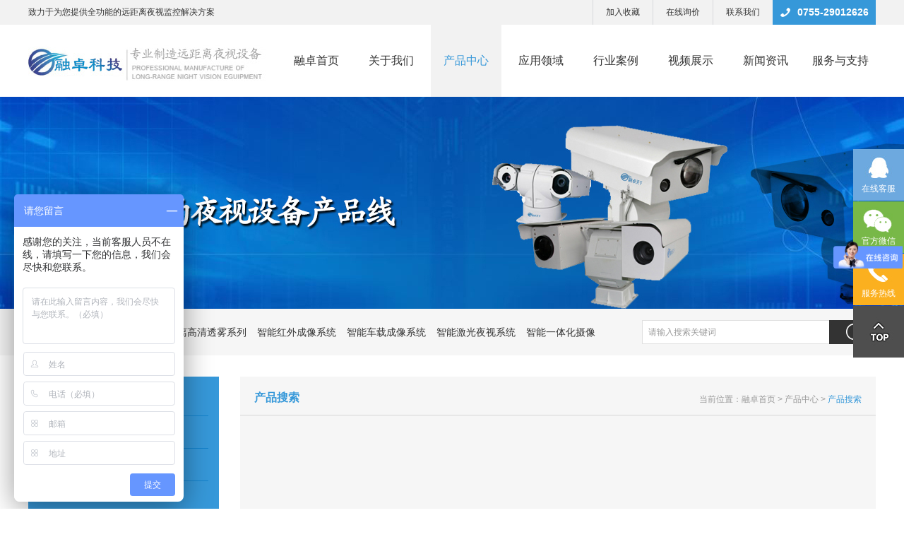

--- FILE ---
content_type: text/html;charset=UTF-8
request_url: http://www.lonzoe.com/search.php?search_key=%E6%99%BA%E8%83%BD%E6%BF%80%E5%85%89%E5%A4%9C%E8%A7%86%E7%B3%BB%E7%BB%9F
body_size: 4952
content:
<!doctype html>
<html>
<head>
<meta charset="utf-8">
<meta name="renderer" content="webkit">
<meta http-equiv="X-UA-Compatible" content="IE=edge,chrome=1">
<title>海事航道监控_高空瞭望监控_森林防火监控系统-深圳融卓科技公司</title>
<meta name="keywords" content="海事航道监控,高空瞭望监控,森林防火监控系统">
<meta name="description" content="深圳融卓科技公司致力于为用户提供技术领先的全套夜视监控系统，着力于海事航道监控、高空瞭望监控、森林防火监控系统、激光夜视监控、红外热成像夜视监控、多光谱夜视摄像机、多光谱光电转台、高清透雾摄像机等产品的研发生产。订购热线:0755-29012626">
<link type="text/css" rel="stylesheet" href="css/style_cn.css?v=3.0.3">
<script type="text/javascript" src="jquery/jquery-fy.js"></script>
<script type="text/javascript" src="jquery/jquery.easing.1.3.js"></script>
<script type="text/javascript" src="inc/global.js?v=3.0.0"></script>
<script type="text/javascript" src="jquery/lightbox2.6/js/lightbox-2.6.min.js"></script>
<link type="text/css" href="jquery/lightbox2.6/css/lightbox.css" rel="stylesheet">
</head>
<body>
<div id="main"><div id="header_top_blk"><div id="header_top">致力于为您提供全功能的远距离夜视监控解决方案<ul id="header_str"><li class="header_as"><a href="javascript:void(0)" onclick="AddFavorite('http://www.lonzoe.com/','海事航道监控_高空瞭望监控_森林防火监控系统-深圳融卓科技公司');">加入收藏</a></li><li class="header_as"><a href="inquiry.html">在线询价</a></li><li class="header_as"><a href="contact.html">联系我们</a></li><li class="header_tel">0755-29012626</li></ul></div></div><div id="header_blk"><div id="header"><a href="./"><img src="images/logo.jpg" id="logo" /alt="森林防火监控系统|海事监控|城市高空瞭望监控"></a><ul id="nav"><li class="nav_lis"><a href="./" class="nav_out">融卓首页</a></li><li class="nav_lis"><a href="aboutus.html" class="nav_out">关于我们</a><div class="nav_menu nav_menu1"><p><a href="aboutus-1.html">公司简介</a><a href="aboutus-2.html">重大事件</a><a href="aboutus-3.html">人力资源</a><a href="aboutus-4.html">专业生产</a><a href="aboutus-5.html">荣誉认证</a><a href="aboutus-6.html">企业理念</a><a href="aboutus-7.html">工作机会</a><a href="contact.html">联系我们</a></p><dl><dt><img src="uploadfiles/20180119-005413.jpg"></dt><dd><h3>关于我们</h3>深圳融卓科技有限公司（以下简称“融卓科技”）致力于为用户提供科技领先的夜视监控产品。我们专注于夜视技术，围绕客户的需求持续创新，为合作伙伴提供有竞争力的产品和服务。&nbsp;融卓科技拥有一批技术全面、经验丰富的的光电专家顾问；长期以来，融卓科技联合香港中文大学、复旦大学等多家高校及特种飞行设备实验室，致力于优质稳定夜视产品的研究和开发。公司拥有100米-10公里全系列自主知识产权的夜视产品、便携式日夜监测仪、四轴、六轴无人机监测系统，能灵活满足用户的差异化需求。<br /></dd></dl></div></li><li class="nav_lis" style="position:static;"><a href="products.html" class="nav_out">产品中心</a><div class="nav_products"><div class="nav_products_list"><h2><a href="products-c1-p1.html" class="a1">高清透雾摄像机</a></h2><ul><li class="gots"><a href="products-c15-p1.html">中远距离高清透雾摄像机</a></li><li class="gots"><a href="products-c16-p1.html">远距离高清透雾摄像机</a></li></ul><span><a href="products-c1-p1.html">了解更多&gt;&gt;</a></span></div><div class="nav_products_list"><h2><a href="products-c2-p1.html" class="a1">一体化红外热成像</a></h2><ul><li class="gots"><a href="products-c18-p1.html">固定红外热成像</a></li><li class="gots"><a href="products-c19-p1.html">一体化红外热成像</a></li></ul><span><a href="products-c2-p1.html">了解更多&gt;&gt;</a></span></div><div class="nav_products_list"><h2><a href="products-c3-p1.html" class="a1">双光谱夜视摄像机</a></h2><ul><li class="gots"><a href="products-c20-p1.html">短距离双光谱夜视摄像机</a></li><li class="gots"><a href="products-c21-p1.html">中距离双光谱夜视摄像机</a></li><li class="gots"><a href="products-c22-p1.html">远距离双光谱夜视摄像机</a></li></ul><span><a href="products-c3-p1.html">了解更多&gt;&gt;</a></span></div><div class="nav_products_list"><h2><a href="products-c4-p1.html" class="a1">激光夜视摄像机</a></h2><ul><li class="gots"><a href="products-c23-p1.html">短距离激光夜视摄像机</a></li><li class="gots"><a href="products-c24-p1.html">中距离激光夜视摄像机</a></li><li class="gots"><a href="products-c25-p1.html">远距离激光夜视摄像机</a></li><li class="gots"><a href="products-c26-p1.html">无紅曝激光夜视摄像机</a></li></ul><span><a href="products-c4-p1.html">了解更多&gt;&gt;</a></span></div><div class="nav_products_list"><h2><a href="products-c5-p1.html" class="a1">多光谱夜视摄像机</a></h2><ul><li class="gots"><a href="products-c27-p1.html">中距离多光谱夜视摄像机</a></li><li class="gots"><a href="products-c28-p1.html">远距离多光谱夜视摄像机</a></li></ul><span><a href="products-c5-p1.html">了解更多&gt;&gt;</a></span></div><div class="clear"></div><div class="nav_products_list"><h2><a href="products-c6-p1.html" class="a1">便携手持夜视仪</a></h2><ul><li class="gots"><a href="products-c29-p1.html">便携式激光夜视取证系统</a></li><li class="gots"><a href="products-c30-p1.html">便携式热成像夜视取证系统</a></li></ul><span><a href="products-c6-p1.html">了解更多&gt;&gt;</a></span></div><div class="nav_products_list"><h2><a href="products-c7-p1.html" class="a1">变电站在线测温</a></h2><ul><li class="gots"><a href="products-c31-p1.html">固定式在线测温摄像机</a></li><li class="gots"><a href="products-c32-p1.html">双光谱在线测温摄像机</a></li></ul><span><a href="products-c7-p1.html">了解更多&gt;&gt;</a></span></div><div class="nav_products_list"><h2><a href="products-c8-p1.html" class="a1">森林防火推荐产品</a></h2><ul><li class="gots"><a href="products-c33-p1.html">森林防火监控透雾摄像机</a></li><li class="gots"><a href="products-c34-p1.html">林火预警热成像双光谱摄像机</a></li></ul><span><a href="products-c8-p1.html">了解更多&gt;&gt;</a></span></div><div class="nav_products_list"><h2><a href="products-c9-p1.html" class="a1">海事、航道推荐产品</a></h2><ul><li class="gots"><a href="products-c36-p1.html">船载夜视导航摄像机</a></li><li class="gots"><a href="products-c37-p1.html">数字航道双光谱夜视摄像机</a></li><li class="gots"><a href="products-c38-p1.html">数字航道多光谱夜视摄像机</a></li><li class="gots"><a href="products-c51-p1.html">海事监控激光夜视摄像机</a></li></ul><span><a href="products-c9-p1.html">了解更多&gt;&gt;</a></span></div><div class="nav_products_list"><h2><a href="products-c10-p1.html" class="a1">交通推荐产品</a></h2><ul><li class="gots"><a href="products-c40-p1.html">交通监控夜视摄像机</a></li></ul><span><a href="products-c10-p1.html">了解更多&gt;&gt;</a></span></div><div class="clear"></div><div class="nav_products_list"><h2><a href="products-c11-p1.html" class="a1">高空瞭望推荐产品</a></h2><ul><li class="gots"><a href="products-c43-p1.html">高空瞭望监控双光谱夜视摄像机</a></li><li class="gots"><a href="products-c44-p1.html">高空瞭望监控多光谱夜视摄像机</a></li></ul><span><a href="products-c11-p1.html">了解更多&gt;&gt;</a></span></div><div class="nav_products_list"><h2><a href="products-c12-p1.html" class="a1">石油石化推荐产品</a></h2><ul><li class="gots"><a href="products-c46-p1.html">石油石化监控激光夜视摄像机</a></li><li class="gots"><a href="products-c47-p1.html">石油石化监控多光谱夜视摄像机</a></li></ul><span><a href="products-c12-p1.html">了解更多&gt;&gt;</a></span></div><div class="nav_products_list"><h2><a href="products-c13-p1.html" class="a1">球形光电转台</a></h2><ul><li class="gots"><a href="products-c49-p1.html">双光谱光电转台</a></li><li class="gots"><a href="products-c50-p1.html">多光谱光电转台</a></li></ul><span><a href="products-c13-p1.html">了解更多&gt;&gt;</a></span></div><div class="nav_products_list"><h2><a href="products-c14-p1.html" class="a1">高清透雾镜头</a></h2><ul></ul><span><a href="products-c14-p1.html">了解更多&gt;&gt;</a></span></div><div class="clear"></div></div></li><li class="nav_lis"><a href="solution.html" class="nav_out">应用领域</a><div class="nav_menu nav_menu1"><p><a href="solution-1.html">铁路交通监控</a><a href="solution-2.html">城市高空瞭望监控</a><a href="solution-3.html">森林防火监控系统</a><a href="solution-14.html">边海防反走私监控</a><a href="solution-15.html">数字航道监控</a><a href="solution-16.html">海事监控</a></p><dl><dt><img src="uploadfiles/20180119-005414.jpg"></dt><dd><h3>应用领域</h3>针对各行业业务特性，打造个性化行业解决方案，为用户提供一站式的产品与服务</dd></dl></div></li><li class="nav_lis" style="position:static;"><a href="cases.html" class="nav_out">行业案例</a><div class="nav_menu nav_menu3"><p><a href="cases-c1-p1.html">石油石化</a><a href="cases-c2-p1.html">森林景区</a><a href="cases-c3-p1.html">能源电力</a><a href="cases-c4-p1.html">海事航道</a><a href="cases-c5-p1.html">平安城市</a><a href="cases-c6-p1.html">边防海防</a></p><dl><dt><img src="uploadfiles/20180122-102106.jpg"></dt><dd><h3>行业案例</h3>融卓科技专注于夜视产品的研发、生产&nbsp;林业、海关、航道、公安、石化等行业客户坚定的选择</dd></dl></div></li><li class="nav_lis" style="position:static;"><a href="video.html" class="nav_out">视频展示</a><div class="nav_menu nav_menu3"><p><a href="video-c1-p1.html">高清透雾</a><a href="video-c2-p1.html">激光夜视</a><a href="video-c3-p1.html">热成像夜视</a></p><dl><dt><img src="uploadfiles/20180119-005417.jpg"></dt><dd><h3>视频展示</h3>激光夜视效果&nbsp;高清透雾效果&nbsp;热成像效果&nbsp;森林防火视频</dd></dl></div></li><li class="nav_lis" style="position:static;"><a href="news.html" class="nav_out">新闻资讯</a><div class="nav_menu nav_menu3"><p><a href="news-c1-p1.html">公司动态</a><a href="news-c2-p1.html">行业资讯</a><a href="news-c3-p1.html">展会信息</a><a href="news-c4-p1.html">新品推荐</a></p><dl><dt><img src="uploadfiles/20180119-005419.jpg"></dt><dd><h3>新闻资讯</h3>把握实时的动态，呈现最实时的信息</dd></dl></div></li><li class="nav_lis" style="position:static;"><a href="service.html" class="nav_out">服务与支持</a><div class="nav_menu nav_menu3"><p><a href="service-1.html">售后服务</a><a href="service-2.html">常见问题</a><a href="inquiry.html">订购咨询</a><a href="download.html">资料下载</a></p><dl><dt><img src="uploadfiles/20180119-005421.jpg"></dt><dd><h3>服务与支持</h3>融卓科技为不同的用户提供丰富多样的服务和保障，包括售前咨询、方案设计、设备安装、售后服务、客户回访等五星服务，让您更轻松、高效。</dd></dl></div></li></ul></div></div><script type="text/javascript">$(function(){try{var current=2;$(".nav_out,.nav_over").attr("class","nav_out").eq(current).attr("class","nav_over");}catch(e){}});</script><div style="min-width:1200px;height:300px;background:url(uploadfiles/20180202-144439.jpg) no-repeat center top;"></div><div id="search_bg"><div id="search_box"><div id="search_keys"><span>热搜产品：</span><a href="products.html">多传感成像系统</a><a href="products.html">远距离高清透雾系列</a><a href="products-c1-p1.html">智能红外成像系统</a><a href="products-c2-p1.html">智能车载成像系统</a><a href="search.php?search_key=%E6%99%BA%E8%83%BD%E6%BF%80%E5%85%89%E5%A4%9C%E8%A7%86%E7%B3%BB%E7%BB%9F">智能激光夜视系统</a><a href="search.php?search_key=%E6%99%BA%E8%83%BD%E4%B8%80%E4%BD%93%E5%8C%96%E6%91%84%E5%83%8F%E6%9C%BA">智能一体化摄像机</a><a href="search.php?search_key=%E6%B5%8B%E8%AF%95">测试</a><a href="search.php?search_key=%E5%90%8D%E7%A7%B01">名称1</a></div><div id="search"><input type="text" id="search_key" value="请输入搜索关键词" maxlength="30" onkeyup="CheckSearch2(event);" onfocus="if(this.value=='请输入搜索关键词')this.value='';"><span id="search_button" onclick="CheckSearch();"></span></div></div></div><div id="content"><div id="left"><div class="left_box"><h2 class="left_title">产品中心</h2><dl class="left_menu"><dd><a href="products-c1-p1.html">高清透雾摄像机</a></dd><dd><a href="products-c2-p1.html">一体化红外热成像</a></dd><dd><a href="products-c3-p1.html">双光谱夜视摄像机</a></dd><dd><a href="products-c4-p1.html">激光夜视摄像机</a></dd><dd><a href="products-c5-p1.html">多光谱夜视摄像机</a></dd><dd><a href="products-c6-p1.html">便携手持夜视仪</a></dd><dd><a href="products-c7-p1.html">变电站在线测温</a></dd><dd><a href="products-c8-p1.html">森林防火推荐产品</a></dd><dd><a href="products-c9-p1.html">海事、航道推荐产品</a></dd><dd><a href="products-c10-p1.html">交通推荐产品</a></dd><dd><a href="products-c11-p1.html">高空瞭望推荐产品</a></dd><dd><a href="products-c12-p1.html">石油石化推荐产品</a></dd><dd><a href="products-c13-p1.html">球形光电转台</a></dd><dd><a href="products-c14-p1.html">高清透雾镜头</a></dd></dl></div><div id="left_products"><h2>热销产品推荐</h2><dl><dd class="gots"><a href="products-134.html" target="_blank">太阳能供电系统</a></dd><dd class="gots"><a href="products-133.html" target="_blank">微波传输系统</a></dd><dd class="gots"><a href="products-132.html" target="_blank">海事监控激光夜视摄像机</a></dd><dd class="gots"><a href="products-131.html" target="_blank">远距离高清透雾摄像机</a></dd><dd class="gots"><a href="products-125.html" target="_blank">双光谱光电转台夜视摄像机</a></dd><dd class="gots"><a href="products-110.html" target="_blank">石油石化监控远距离激光夜视摄像机</a></dd><dd class="gots"><a href="products-46.html" target="_blank">原装进口62倍高清透雾镜头</a></dd><dd class="gots"><a href="products-44.html" target="_blank">电力在线测温仪</a></dd><dd class="gots"><a href="products-43.html" target="_blank">手持热成像望远镜</a></dd><dd class="gots"><a href="products-42.html" target="_blank">便携式激光检测仪</a></dd><dd class="gots"><a href="products-40.html" target="_blank">远距离多光谱夜视摄像机</a></dd><dd class="gots"><a href="products-22.html" target="_blank">中远距离双光谱夜视摄像机</a></dd><dd class="gots"><a href="products-19.html" target="_blank">短距离双光谱夜视摄像机</a></dd><dd class="gots"><a href="products-16.html" target="_blank">近距离一体化红外热成像摄像机</a></dd></dl></div><div id="left_contact_box"><p id="left_contact_image"><img src="images/left_contact.jpg"></p><div id="left_contact"></div></div></div><div id="right"><div id="title_cur"><h2>产品搜索</h2>当前位置：<a href="./">融卓首页</a>&nbsp;>&nbsp;<a href="products.html">产品中心</a>&nbsp;>&nbsp;<strong>产品搜索</strong></div><p class="nodata">暂时没有该数据信息，请等待添加...</p></div><div class="clear"></div></div><div id="footer_nav_bg"><div id="footer_nav_blk"><div id="footer_nav"><h3 class="footer_titles">底部导航</h3><ul><li><a href="./">融卓首页</a></li><li><a href="aboutus.html">关于我们</a></li><li><a href="products.html">产品中心</a></li><li><a href="solution.html">应用领域</a></li><li><a href="cases.html">行业案例</a></li><li><a href="video.html">视频展示</a></li><li><a href="news.html">新闻资讯</a></li><li><a href="service.html">服务与支持</a></li></ul></div><h3 id="footer_contact_title" class="footer_titles">联系融卓</h3><div id="footer_contact"></div><div id="footer_qq"><a href="tencent://message/?uin=421401429&site=&menu=yes" rel="nofollow"><img src="images/footer_qq.png"></a><a href="mailto:421401429@qq.com"><img src="images/footer_email.png"></a></div><div id="footer_logo"><a href="./"><img src="images/footer_logo.jpg"></a></div><div id="footer_qrcode"><h3 class="footer_titles">扫描二维码</h3><img src="uploadfiles/20180118-211433.jpg"></div><div id="footer_links"><strong>友情链接：</strong><a href="http://www.lonzoe.com/" target="_blank">海事航道监控</a><span>|</span><a href="http://www.lonzoe.com/" target="_blank">高空瞭望监控</a><span>|</span><a href="http://www.lonzoe.com/" target="_blank">森林防火监控系统</a><span>|</span><a href="http://www.hdmiaoc.com/" target="_blank">HDMI线</a><span>|</span><a href="http://www.szbestcontrol.com/" target="_blank">串口转换器厂家</a><span>|</span><a href="http://www.ops-electronic.com/" target="_blank">烧录厂家</a><span>|</span></div></div></div><div id="footer_blk"><div id="footer"><p style="text-align: center;">版权所有： 深圳融卓科技有限公司 &nbsp; &nbsp;Copyright &copy; 2018 ALL Rights Reserved. &nbsp;<a href="http://beian.miit.gov.cn" target="_blank">粤ICP备17020655号-1</a></p>
<script>
var _hmt = _hmt || [];
(function() {
  var hm = document.createElement("script");
  hm.src = "https://hm.baidu.com/hm.js?7b222abdb4255b28c462014b7824f0c8";
  var s = document.getElementsByTagName("script")[0]; 
  s.parentNode.insertBefore(hm, s);
})();
</script>

<script type="text/javascript" src="https://s23.cnzz.com/z_stat.php?id=1277377470&web_id=1277377470"></script><script>
var _hmt = _hmt || [];
(function() {
  var hm = document.createElement("script");
  hm.src = "https://hm.baidu.com/hm.js?ce9514ea040bac6b2db91e59432e1bec";
  var s = document.getElementsByTagName("script")[0]; 
  s.parentNode.insertBefore(hm, s);
})();
</script></div></div></div>
<ul id="float_os"><li id="float_os_qq"><a href="tencent://message/?uin=421401429&site=&menu=yes" rel="nofollow"><span>在线客服</span></a></li><li id="float_os_weixin"><span>官方微信</span><p><img src="uploadfiles/20180118-211433.jpg"></p></li><li id="float_os_tel"><span>服务热线</span><p>0755-29012626</p></li><li id="float_os_top" onclick="ScrollTop(600);"></li></ul>
<script type="text/javascript" src="qq.php"></script>
</body>
</html>


--- FILE ---
content_type: text/css
request_url: http://www.lonzoe.com/css/style_cn.css?v=3.0.3
body_size: 6077
content:
@import url("base.css");
body {font-family:"微软雅黑", "Microsoft YaHei", Verdana, Arial;color:#333;font-size:14px;overflow-x:hidden;}
input,select,button,textarea {font-family:"微软雅黑", "Microsoft YaHei", Verdana, Arial;font-size:14px;color:#333;}
a:link,a:visited,a:active {color:#333;text-decoration:none;}
a:hover {color:#3698d9;text-decoration:none;}
a {outline:none;-moz-outline:none;blr:expression(this.onFocus=this.blur());}
.al:hover {text-decoration:underline;}
.als a:hover {text-decoration:underline;}
.a1:link,.a1:visited,.a1:active {color:#3698d9;text-decoration:none;}
.a1:hover {color:#3698d9;text-decoration:underline;}

/*===================================================================================*/

#main {}
#header_top_blk {height:35px;background-color:#f2f2f2;}
#header_top {position:relative;z-index:1;margin:0px auto;width:1200px;height:35px;color:#333;font-size:12px;line-height:35px;background-color:#f2f2f2;overflow:hidden;}
#header_str {position:absolute;top:0px;right:0px;height:35px;}
#header_str li {float:left;height:inherit;}
.header_as {padding:0px 18px;border-left:1px solid #d7d8dc;}
.header_tel {padding:0px 10px 0px 35px;color:#fff;font-size:14px;font-weight:bold;background:url(../images/header_tel_bg.png) no-repeat 11px 11px #3698d9;}
#header_blk {height:102px;background-color:#fff;}
#header {position:relative;z-index:99;margin:0px auto;width:1200px;height:102px;background-color:#fff;}
#logo {position:absolute;top:0px;left:0px;}

#nav {padding-left:352px;height:102px;}
.nav_lis {float:left;position:relative;padding-left:6px;width:100px;height:inherit;}
.nav_lis > a {display:block;width:100%;height:inherit;line-height:102px;text-align:center;font-size:16px;}
.nav_lis > a.nav_over {color:#3698d9;background-color:#f2f2f2;}
.nav_lis:hover > a {color:#3698d9;background-color:#f2f2f2;}
.nav_lis:hover .nav_menu,#nav li:hover .nav_products {display:block;}

.nav_menu {position:absolute;top:102px;display:none;padding:15px 35px;width:480px;border-top:4px solid #3698d9;box-shadow:0px 5px 10px rgba(150,150,150,0.6);background-color:#fff;}
.nav_menu:after {display:block;width:100%;content:"";clear:both;}
.nav_menu p {float:left;width:180px;border-right:1px solid #ddd;}
.nav_menu p a {display:block;padding:4px 0px 5px 0px;}
.nav_menu dl {float:right;width:270px;}
.nav_menu dl dt {font-size:0px;}
.nav_menu dl dt img {width:270px;}
.nav_menu dl dd {font-size:12px;line-height:1.8;}
.nav_menu dl dd h3 {padding:6px 0px 2px 0px;color:#3698d9;font-size:14px;font-weight:normal;}
.nav_menu1 {left:-100px;}
.nav_menu2 {right:-100px;}
.nav_menu3 {right:0px;}

.nav_products {position:absolute;top:102px;left:0px;display:none;padding:1px 0px 20px 35px;width:1165px;border-top:4px solid #3698d9;box-shadow:0px 5px 10px rgba(150,150,150,0.6);background-color:#fff}
.nav_products_list {float:left;margin:20px 35px 0px 0px;width:198px;font-size:12px;}
.nav_products_list h2 {font-size:14px;}
.nav_products_list li {margin-top:6px;}
.nav_products_list span {display:block; margin-top:6px;}
.nav_products_list span a {color:#ff0000;}

#banner {position:relative;z-index:1;width:100%;min-width:1200px;height:560px;overflow:hidden;}
#banner_wrapper {position:absolute;top:0px;left:50%;z-index:1;margin-left:-960px;width:1920px;height:560px;overflow:hidden;}
#banner_wrapper li {width:1920px;height:560px;text-align:center;font-size:0px;}
#banner_pagination {position:absolute;bottom:20px;left:0px;z-index:2;width:100%;hegiht:6px;font-size:0px;text-align:center;}
#banner_pagination a {display:inline-block;margin:0px 5px;width:50px;height:6px;text-indent:100px;background-color:rgba(255,255,255,0.5);overflow:hidden;}
#banner_pagination a.activeSlide {background-color:#fff;}
#banner_pagination a:hover {background-color:#fff;}

#search_bg {background-color:#f6f6f6;}
#search_box {position:relative;margin:0px auto;width:1200px;height:66px;line-height:66px;background-color:#f6f6f6;overflow:hidden;}
#search {position:absolute;top:16px;right:0px;width:331px;height:34px;background:url(../images/search_bg.jpg) no-repeat;}
#search_key {position:absolute;top:1px;left:9px;width:248px;height:32px;color:#999;font-size:12px;line-height:32px\9;border:none;}
#search_button {position:absolute;top:0px;right:0px;display:block;width:66px;height:34px;cursor:pointer;}
#search_keys {width:810px;font-size:14px;overflow:hidden;}
#search_keys span {font-size:14px; font-weight:bold;}
#search_keys a {margin-right:15px;}

.wrap {margin:0px auto;width:1200px;}
#content {margin:0px auto;padding:30px 0px;width:1200px;}
#left {float:left;width:270px;}
#right {float:right;padding-bottom:30px;width:900px;background-color:#f6f6f6;overflow:hidden;}
#footer_blk {}
#footer {margin:0px auto;padding:15px 0px;width:100%;min-width:1200px;color:#666;font-size:12px;line-height:1.8;text-align:center;border-top:1px solid #cbcbcb;background-color:#e9e9e9;}
#footer a {color:#666;}
#footer a:hover {color:#3698d9;}
.footer_titles {position:relative;height:70px;color:#333;font-size:18px;}
.footer_titles:after {position:absolute;top:40px;left:0px;display:block;width:30px;height:2px;content:"";background-color:#3698d9;}
#footer_nav_bg {background-color:#e9e9e9;}
#footer_nav_blk {position:relative;margin:0px auto;width:1200px;height:320px;background-color:#e9e9e9;overflow:hidden;}
#footer_nav {position:absolute;top:35px;right:186px;padding-left:50px;width:270px;height:228px;border-left:1px solid #cacaca;}
#footer_nav ul {}
#footer_nav ul li {float:left;width:116px;height:35px;}
#footer_logo {position:absolute;top:35px;left:0px;width:230px;height:228px;border-right:1px solid #cacaca;}
#footer_logo:before {position:absolute;top:0px;left:24px;z-index:1;display:block;width:120px;height:216px;content:"";border:6px solid #3698d9;}
#footer_logo img {position:absolute;top:24px;left:0px;z-index:2;width:180px;height:180px;}
#footer_contact_title {position:absolute;top:35px;left:270px;}
#footer_contact {position:absolute;top:100px;left:270px;width:400px;height:110px;line-height:2;overflow:hidden;}
#footer_qq {position:absolute;top:230px;left:270px;}
#footer_qq a {margin-right:20px;}
#footer_qrcode {position:absolute;top:35px;right:0px;padding-left:57px;width:128px;height:228px;border-left:1px solid #cacaca;}
#footer_qrcode img {width:128px;}

#footer_links {position:absolute;bottom:16px;left:0px;height:18px;overflow:hidden;}
#footer_links span {position:relative;top:-1px;padding:0px 10px;font-size:12px;}

/*===================================================================================*/

.ititle {padding-top:65px;}
.ititle div {margin:0px auto;width:520px;height:64px;color:#333;text-align:center;border:2px solid #dbdbdb;}
.ititle div h2 {position:relative;top:-28px;display:inline-block;padding:0px 10px;font-size:36px;background-color:#fff;}
.ititle div h3 {position:relative;top:-18px;font-size:18px;font-weight:normal;}
.ititle p {padding:8px 0px 18px 0px;color:#999;font-size:15px;text-align:center;}
.imore {display:block;padding-left:20px;width:110px;height:35px;font-size:14px;line-height:35px;background:url(../images/imore_bg.png) no-repeat 72px center #2c357e;}
.imore span {color:#fff;}

#isolution_box {margin:0px auto;width:1200px;}
#isolution_blk {position:relative;width:1200px;}
#isolution {width:1200px;height:265px;overflow:hidden;}
#isolution div {float:left;}
#isolution a {float:left;display:block;margin-right:20px;width:285px;font-size:0px;}
#isolution a img {width:285px;height:190px;}
#isolution a p {padding:0px 14px;height:74px;border:1px solid #e7e7e7;border-top:none;overflow:hidden;}
.isolution_name {display:block;padding:12px 0px 8px 0px;font-size:16px;}
.isolution_desc {display:block;color:#808080;font-size:12px;}
.isolution_button {position:absolute;top:86px;display:block;width:47px;height:93px;background-image:url(../images/arrow1.png);background-repeat:no-repeat;cursor:pointer;}
#isolution_button_left {left:-60px;}
#isolution_button_left:hover {background-position:left bottom;}
#isolution_button_right {right:-60px;background-position:right top;}
#isolution_button_right:hover {background-position:right bottom;}

#iproducts_bg {margin-top:40px;background-color:#f4f4f4;}
#iproducts_box {margin:0px auto;padding-bottom:40px;width:1200px;background-color:#f4f4f4;}
#iproducts_box .ititle h2 {background-color:#f4f4f4;}
#iproducts_class {width:1225px;height:38px;overflow:hidden;}
#iproducts_class a {float:left;display:block;margin-right:11px;padding:0px 4px;width:130px;height:36px;font-size:12px;line-height:36px;text-align:center;border:1px solid #e3e3e3;background-color:#fff;overflow:hidden;}
#iproducts {width:1225px;}
#iproducts a {float:left;display:block;margin:20px 20px 0px 0px;width:224px;font-size:0px;background-color:#fff;}
#iproducts a img {width:224px;height:224px;}
#iproducts a div {padding:0px 14px;height:89px;border:1px solid #e4e4e4;border-top:none;overflow:hidden;}
#iproducts a h2 {padding:10px 0px 6px 0px;font-size:16px;font-weight:normal;overflow:hidden;}
#iproducts a p {height:44px;color:#808080;font-size:12px;line-height:22px;overflow:hidden;}
#iproducts a:hover {box-shadow:0px 0px 20px rgba(168,168,168,0.5);}

#iabout_bg {background-color:#fff;}
#iabout_box {position:relative;margin:0px auto;width:1200px;height:460px;background-color:#fff;overflow:hidden;}
#iabout_video {position:absolute;top:50px;left:0px;width:600px;height:360px;background-color:#000;overflow:hidden;}
#iabout_company {position:absolute;top:50px;left:666px;font-size:36px;}
#iabout_companys {position:absolute;top:62px;right:0px;font-size:32px;font-family:"Times New Roman";}
#iabout_content {position:absolute;top:130px;left:666px;width:534px;height:92px;line-height:2;font-size:16px;overflow:hidden;}
#iabout_more {position:absolute;top:245px;left:666px;}
/*
#iabout_bg {background-color:#fff;}
#iabout_box {position:relative;margin:0px auto;width:1200px;height:575px;background-color:#fff;overflow:hidden;}
#iabout_video {position:absolute;top:108px;left:0px;width:600px;height:360px;background-color:#000;overflow:hidden;}
#iabout_company {position:absolute;top:100px;left:666px;font-size:36px;}
#iabout_companys {position:absolute;top:112px;right:0px;font-size:32px;font-family:"Times New Roman";}
#iabout_content {position:absolute;top:180px;left:666px;width:534px;height:92px;line-height:2;font-size:16px;overflow:hidden;}
#iabout_more {position:absolute;top:295px;left:666px;}
*/

#inews_bg {background-color:#f4f4f4;}
#inews_box {margin:0px auto;padding-bottom:50px;width:1200px;background-color:#f4f4f4;}
#inews_box .ititle h2 {background-color:#f4f4f4;}
#inews_blk {position:relative;}
#inews {position:absolute;top:0px;right:0px;width:580px;}
#inews li {margin-bottom:20px;width:100%;height:85px;background-color:#f4f4f4;}
#inews li a {display:block;position:relative;padding:0px 25px 0px 90px;height:inherit;}
#inews li a:hover {box-shadow:0px 0px 30px rgba(168,168,168,0.5);background-color:#fff;}
#inews li h2 {padding:18px 0px 10px 0px;font-size:16px;font-weight:normal;}
#inews li p {color:#808080;font-size:12px;}
#inews span {position:absolute;top:19px;left:25px;display:block;width:42px;height:46px;color:#999;font-family:Arial;font-size:18px;text-align:center;}
#inews span i {position:absolute;bottom:0px;left:0px;display:block;padding-top:3px;width:100%;font-size:14px;font-style:normal;border-top:1px solid #d4d4d4;}

#inews_com {display:block;padding:20px 20px 0px 20px;width:560px;font-size:0px;background-color:#f4f4f4;}
#inews_com img {width:560px;height:290px;}
#inews_com div {position:relative;padding-left:70px;height:90px;}
#inews_com h2 {padding:20px 0px 6px 0px;font-size:16px;font-weight:normal;}
#inews_com p {color:#808080;font-size:12px;}
#inews_com span {position:absolute;top:20px;left:0px;display:block;width:42px;height:44px;color:#999;font-family:Arial;font-size:18px;text-align:center;}
#inews_com span i {position:absolute;bottom:0px;left:0px;display:block;padding-top:3px;width:100%;font-size:14px;font-style:normal;border-top:1px solid #d4d4d4;}

#icases_bg {}
#icases_box {position:relative;z-index:2;margin:0px auto;width:1200px;height:426px;}
#icases_box .ititle div {height:68px;border:none;background:url(../images/icases_title_bg.png) no-repeat center top;}
/*
#icases_box .ititle h2,#icases_box .ititle h3 {color:#fff;background:none;}
#icases_box .ititle p {color:#fff;}
*/
#icases_blk {position:absolute;top:212px;left:0px;width:1200px;}
#icases {width:1200px;height:314px;overflow:hidden;}
#icases div {float:left;}
#icases a {float:left;display:block;margin-right:20px;width:285px;font-size:0px;}
#icases a img {width:285px;height:214px;}
#icases a p {padding:0px 14px;height:99px;border:1px solid #e7e7e7;border-top:none;background-color:#fff;overflow:hidden;}
.icases_name {display:block;padding:12px 0px 8px 0px;font-size:16px;}
.icases_desc {display:block;height:44px;line-height:22px;color:#808080;font-size:12px;overflow:hidden;}
.icases_button {position:absolute;top:159px;display:block;width:55px;height:55px;background-repeat:no-repeat;background-position:center center;background-color:rgba(28,28,28,0.8);cursor:pointer;}
.icases_button:hover {background-color:rgba(53,152,219,0.8);}
#icases_button_left {left:-55px;background-image:url(../images/icases_arrow_left.png);}
#icases_button_right {right:-55px;background-image:url(../images/icases_arrow_right.png);}

#iclients_bg {background-color:#f4f4f4;}
#iclients_box {position:relative;z-index:1;margin:0px auto;padding:120px 0px 50px 0px;width:1200px;background-color:#f4f4f4;overflow:hidden;}
#iclients_box .ititle h2 {background-color:#f4f4f4;}
#iclients {width:1215px;}
#iclients p {float:left;margin:15px 15px 0px 0px;width:228px;font-size:0px;}
#iclients p img {width:228px;height:104px;border:1px solid #e3e3e3;}

#ilinks {margin:0px auto;padding:22px 0px 25px 190px;width:1010px; line-height:2;background:url(../images/ilinks_title_bg.jpg) no-repeat 0px 30px;}
#ilinks span { position:relative;top:-2px;padding:0px 15px;font-size:12px;}

/*===================================================================================*/

.left_box {padding:12px 15px 15px 15px;color:#fff;background-color:#3698d9;}
.left_title {height:43px;font-size:24px;font-weight:normal;border-bottom:1px solid #1282cc;}
.left_menu a {color:#fff;}
.left_menu a:hover {color:#f9e000;}
.left_menu dd > a {display:block;padding:13px 10px 14px 28px;border-bottom:1px solid #1282cc;background:url(../images/left_menu_icon2.png) no-repeat 12px 19px;}
.left_menu dd a.left_menu_cur {color:#f9e000;}
.left_menu dd a.left_menu_curs {color:#f9e000;}

.left_menu ul {padding-bottom:18px;border-bottom:1px solid #1282cc;}
.left_menu ul li {position:relative;padding:10px 0px 0px 28px;font-size:12px;}
.left_menu ul li:before {position:absolute;top:17px;left:15px;display:block;width:3px;height:3px;content:"";background:#e5e5e5;}

#left_products {margin-top:25px;background-color:#f6f6f6;}
#left_products h2 {padding:12px 0px 12px 15px;font-size:18px;font-weight:normal;background-color:#ddd;}
#left_products dd {position:relative;padding:0px 5px 0px 28px;height:37px;line-height:37px;border-bottom:1px solid #e5e5e5;overflow:hidden;}
#left_products dd:before {position:absolute;top:10px;left:15px;display:block;width:2px;height:17px;content:"";background-color:#3698d9;}

#left_contact_box {margin-top:25px;padding:10px;background-color:#f6f6f6;}
#left_contact_image {font-size:0px;background-color:#fff;}
#left_contact {padding:8px 0px 0px 0px;font-size:12px;line-height:1.8;}

/*===================================================================================*/

.nodata {padding:150px 0px;color:#bbb;font-size:18px;text-align:center;}
#title_cur {position:relative;padding-right:20px;height:54px;color:#999;font-size:12px;text-align:right;line-height:65px;border-bottom:1px solid #d5d5d5;overflow:hidden;}
#title_cur a {color:#999;}
#title_cur a:hover {color:#000;}
#title_cur strong {color:#3698d9;font-weight:normal;}
#title_cur h2 {position:absolute;top:20px;left:20px;color:#3698d9;font-size:16px;line-height:normal;}

.input_text {padding:0px 8px;width:260px;height:32px;line-height:32px\9;border:1px solid #ddd;}
.input_area {padding:6px 8px;height:176px;line-height:1.6;border:1px solid #ddd;overflow-y:auto;}
.input_select {padding:0px 0px 0px 8px;height:32px;border:1px solid #ddd;}
.input_radio {position:relative;top:1px;}
.input_checkbox {position:relative;top:1px;}
@media screen and (-webkit-min-device-pixel-ratio:0){
	.input_radio {position:relative;top:3px;width:15px;height:15px;}
	.input_checkbox {position:relative;top:3px;width:15px;height:15px;}
}
.button {width:150px;height:40px;color:#fff;font-size:16px;border:none;background-color:#3698d9;cursor:pointer;}
.button:hover {background-color:#fbb11e;}

.editorc_box {margin:0px auto;padding-top:18px;width:860px;overflow:hidden;}
.editorc {line-height:1.8;}
.editorc p {margin-bottom:15px;}
.editorc p:last-child {margin-bottom:0px;}
.editorc a {text-decoration:underline;}
.editorc hr {padding-bottom:4px;border:0px;border-top:1px solid #ccc;}
.editorc h1,.editorc h2,.editorc h3,.editorc h4,.editorc h5,.editorc h6 {padding:9px 0px;font-weight:normal;line-height:1.2;}
.editorc ul {margin-bottom:15px;padding-left:1.4em;}
.editorc ul:last-child {margin-bottom:0px;}
.editorc ul li {list-style-type:disc;}
.editorc ol {margin-bottom:15px;padding-left:1.5em;}
.editorc ol li {list-style-type:decimal;}
.editorc ol:last-child {margin-bottom:0px;}

.editorc2 {line-height:1.8;}
.editorc2 img {vertical-align:top;}
.editorc2 a {text-decoration:underline;}
.editorc2 hr {padding-bottom:4px;border:0px;border-top:1px solid #ccc;}
.editorc2 h1,.editorc2 h2,.editorc2 h3,.editorc2 h4,.editorc2 h5,.editorc2 h6 {padding:9px 0px;font-weight:normal;line-height:1.2;}
.editorc2 ul {margin-bottom:15px;padding-left:1.4em;}
.editorc2 ul:last-child {margin-bottom:0px;}
.editorc2 ul li {list-style-type:disc;}
.editorc2 ol {margin-bottom:15px;padding-left:1.5em;}
.editorc2 ol li {list-style-type:decimal;}
.editorc2 ol:last-child {margin-bottom:0px;}

.editorc_tbe table {margin-bottom:15px;border:none;border-top:1px solid #ddd;border-left:1px solid #ddd;}
.editorc_tbe td {padding:6px 5px;border:none;border-right:1px solid #ddd;border-bottom:1px solid #ddd;}
.editorc_tbe td table {margin-bottom:0px;}
.editorc_tbe td p {margin:0px;padding:0px;}
.editorc_tbe table.no-border {border:none;}
.editorc_tbe table.no-border table {border:none;}
.editorc_tbe table.no-border td {border:none;padding:0px;}

#prevnext {position:relative;margin:40px auto 0px auto;padding:12px 70px 0px 0px;height:48px;color:#999;font-size:14px;border-top:1px solid #d5d5d5;overflow:hidden;}
#prevnext p {padding-left:20px;height:24px;}
#prevnext a {}
#prevnext_back {position:absolute;top:12px;right:20px;}

/*===================================================================================*/
/* 企业图片列表 */

#about_image1 {width:900px;}
#about_image1 a {float:left;display:block;margin:25px 0px 0px 30px;width:260px;font-size:0px;text-align:center;}
#about_image1 a img {width:260px;height:195px;transition:none;}
#about_image1 a p {padding-top:8px;font-size:14px;line-height:1.4;}

#about_image2 {width:900px;}
#about_image2 a {float:left;display:block;margin:25px 0px 0px 20px;width:200px;font-size:0px;text-align:center;}
#about_image2 a img {padding:4px;width:190px;height:253px;transition:none;border:1px solid #d5d5d5;}
#about_image2 a img:hover {padding:3px;border:2px solid #3698d9;}
#about_image2 a p {padding-top:8px;font-size:14px;line-height:1.4;}

#video {width:900px;}
#video a {float:left;display:block;margin:25px 0px 0px 30px;width:260px;font-size:0px;text-align:center;}
#video a img {width:260px;height:195px;transition:none;}
#video a p {padding-top:8px;font-size:14px;line-height:1.4;}
#video_play {width:1000px;height:560px;font-size:0px;overflow:hidden;}
/*===================================================================================*/
/* 产品列表 */

.products_title {padding-left:20px;height:54px;line-height:54px;color:#3698d9;font-size:16px;font-weight:bold;border-top:10px solid #fff;border-bottom:1px solid #d5d5d5;}
.products_title:first-child {border-top:none;}
.products {padding-bottom:20px;width:900px;}
.products a {float:left;display:block;margin:20px 0px 0px 20px;width:200px;font-size:0px;text-align:center;}
.products a img {width:200px;height:200px;transition:none;}
.products a h2 {padding-top:8px;font-size:12px;font-weight:normal;line-height:1.4;}

#products_show {margin:0px auto;padding-bottom:20px;width:860px;}
#products_image {float:left;margin-top:20px;width:360px;font-size:0px;}
#products_image img {width:100%;}
#products_desc {float:right;width:460px;}
#products_desc h1 {padding:18px 0px 10px 0px;color:#3698d9;font-size:22px; font-weight:normal;}
#products_desc p {padding-top:4px;line-height:1.8;}
#products_desc p span {font-weight:bold;}
#products_menu {height:45px;border-top:20px solid #fff;border-bottom:1px solid #d5d5d5;overflow:hidden;}
#products_menu li {float:left;padding:0px 40px;height:45px;font-size:16px;line-height:45px;border-right:1px solid #e0e0e0;cursor:pointer;}
#products_menu li.products_menu_cur {color:#3698d9;font-weight:bold;}
.products_content {display:none;width:100%;}


/*===================================================================================*/
/* 新闻列表 */

#news {margin:0px auto;padding-top:1px;width:858px;}
#news li {position:relative;margin-top:15px;padding:1px 0px 0px 20px;height:30px;background:url(../images/news_line.png) no-repeat left bottom;}
#news span {position:absolute;top:3px;right:0px;color:#999;font-size:12px;}
#news span a {margin-right:50px;}
#news_title {padding:35px 0px 25px 0px;color:#333;font-size:24px;line-height:1.4;text-align:center;font-weight:normal;}
#news_info {padding-bottom:8px;color:#999;font-size:12px;text-align:center;border-bottom:1px dashed #bbb;}
#news_info span {padding:0px 20px;}
#news_info strong {font-weight:normal;}

#article {margin:0px auto;width:860px;}
#article li {position:relative;margin-top:22px;padding-left:225px;height:172px;border-bottom:1px dashed #ccc;overflow:hidden;}
#article li img {position:absolute;top:0px;left:0px;width:200px;height:150px;}
#article li h2 {padding:2px 0px 3px 0px;font-size:16px;font-weight:normal;}
#article li span {color:#888;font-size:12px;}
#article li p {margin-top:10px;height:66px;color:#888;font-size:12px;line-height:22px;overflow:hidden;}
.article_list_nopic {position:absolute;top:0px;left:0px;display:block;width:200px;height:150px;background:url(../images/nopic.png) no-repeat center center #f0f0f0;}

/*===================================================================================*/
/* 服务与支持 */

#download {margin:0px auto;padding-top:1px;width:858px;}
#download li {position:relative;margin-top:12px;padding:1px 0px 0px 20px;height:30px;background:url(../images/news_line.png) no-repeat left bottom;}
#download span {position:absolute;top:0px;right:0px;display:block;padding-left:30px;height:23px;line-height:23px;background:url(../images/download.jpg) no-repeat;}

#inquiry {padding:10px 0px 0px 0px;}
#inquiry td {padding:5px 3px 5px 3px;border-bottom:1px solid #e5e5e5;}
#inquiry td textarea {width:600px;height:120px;}
.inquiry_bt {margin-right:5px;font-family:"宋体";font-size:12px;color:#ff0000;}
.inquiry_ps {margin-left:5px;font-size:12px;color:#808080;}

/*===================================================================================*/

#win_ts_box {position:fixed;top:50%;left:50%;z-index:9999;display:none;margin:-70px 0px 0px -200px;width:400px;height:140px;color:#fff;font-size:24px;text-align:center;line-height:140px;border-radius:8px;background:url(../images/tbs/black70.png);overflow:hidden;}
#win_ts {}
#win_loading {position:fixed;top:0%;left:0%;z-index:9999;width:100%;height:100%;background:url(../images/loading2.gif) no-repeat center center;}
#win_loading_bg {position:fixed;top:0px;left:0px;z-index:9998;width:100%;height:100%;background:url(../images/tbs/white0.png);}

/*===================================================================================*/
/* 浮动在线客服 */

#float_os {position:fixed;top:50%;right:0px;z-index:999;margin-top:-150px;width:72px;}
#float_os li {position:relative;margin-top:1px;width:72px;height:73px;font-size:0px;cursor:pointer;}
#float_os li span {position:absolute;bottom:8px;left:0px;display:block;width:100%;color:#fff;font-size:12px;text-align:center;}
#float_os li:hover p {display:block;}
#float_os_qq {background-image:url(../images/float_os_qq.jpg);}
#float_os_qq a {display:block;width:100%;height:100%;}
#float_os_weixin {background-image:url(../images/float_os_weixin.jpg);}
#float_os_weixin p {position:absolute;top:0px;right:73px;display:none;padding:5px;width:120px;height:120px;background-color:#78c440;}
#float_os_weixin p img {width:120px;height:120px;}
#float_os_tel {background-image:url(../images/float_os_tel.jpg);}
#float_os_tel p {position:absolute;top:0px;right:70px;display:none;padding:0px 20px;height:73px;color:#fff;font-size:26px;line-height:73px;white-space:nowrap;word-break:keep-all;background-color:#fbb11e;}
#float_os_top {background-image:url(../images/float_os_top.jpg);}

#qq_online {position:absolute;z-index:99;width:130px;font-family:"宋体";font-size:12px;}
#qq_online_top {position:relative;padding-left:10px;height:26px;line-height:26px;font-family:Arial, Helvetica, sans-serif;font-weight:bold;color:#fff;background:url(../images/qq_style/style0_top.gif) no-repeat;}
#qq_online_top img {position:absolute;top:8px;right:10px;cursor:pointer;}
#qq_online_list {background:url(../images/qq_style/style0_bgs.gif) repeat-y;}
#qq_online_list a {color:#222;}
#qq_online_list a:hover {color:#ff0000;}
#qq_online_list p {position:relative;margin:0px 3px;padding-left:31px;width:93px;height:25px;line-height:26px;border-top:1px solid #fff;border-bottom:1px solid #fff;background:#fff;overflow:hidden;}
#qq_online_list p:hover {border-top:1px solid #A3E7FC;border-bottom:1px solid #A3E7FC;background:#E1F7FD;}
#qq_online_list p img {position:absolute;top:2px;left:5px;width:21px;height:21px;}
#qq_online_bottom {height:42px;font-size:0px;background:url(../images/qq_style/style0_bottom.gif) no-repeat;}

#qq_onlines_top {position:relative;height:32px;line-height:32px;text-align:center;color:#fff;font-weight:bold;}
#qq_onlines_top p {position:absolute;top:40px;width:35px;height:173px;overflow:hidden;cursor:pointer;}
.qq_onlines_small_left strong {left:8px;}
.qq_onlines_small_right strong {left:13px;}
#qq_onlines_top p strong {position:absolute;top:40px;display:block;width:16px;text-align:center;line-height:20px;}
#qq_onlines_box {border:1px solid #e3e3e3;border-top:none;background:#fff;}
#qq_onlines_tel {padding-top:15px;text-align:center;font-size:14px;color:#505050;background:url(../images/qq_style/tel.jpg) no-repeat 15px 12px;}
#qq_onlines_tel strong {display:block;padding:12px 0px 8px 0px;font-family:Arial, Helvetica, sans-serif;font-size:16px;border-bottom:1px dashed #ccc;}
#qq_onlines_list {padding-top:10px;}
#qq_onlines_list a {position:relative;display:block;margin:0px auto 8px auto;padding-left:35px;width:72px;height:25px;line-height:26px;color:#222;border:1px solid #aaccd8;background:url(../images/qq_style/list_bg.jpg) repeat-x;overflow:hidden;}
#qq_onlines_list a:hover {color:#ff0000;}
#qq_onlines_list a img {position:absolute;top:2px;left:7px;width:21px;height:21px;}
#qq_onlines_tdc {padding:8px 0px;font-size:0px;text-align:center;border-top:1px dashed #ccc;}
#qq_onlines_tdc img {width:110px;height:110px;}

.qq_onlines_1 p#qq_onlines_tel strong {color:#e10000;}
.qq_onlines_1 div#qq_onlines_top {border-bottom:8px solid #ff7200; background:#e10000;}
.qq_onlines_1 p.qq_onlines_small_left {right:-35px; background:url(../images/qq_style/style1_small_left.png) no-repeat;}
.qq_onlines_1 p.qq_onlines_small_right {left:-35px; background:url(../images/qq_style/style1_small_right.png) no-repeat;}
.qq_onlines_2 p#qq_onlines_tel strong {color:#555;}
.qq_onlines_2 div#qq_onlines_top {border-bottom:8px solid #5d5d5d; background:#343434;}
.qq_onlines_2 p.qq_onlines_small_left {right:-35px; background:url(../images/qq_style/style2_small_left.png) no-repeat;}
.qq_onlines_2 p.qq_onlines_small_right {left:-35px; background:url(../images/qq_style/style2_small_right.png) no-repeat;}
.qq_onlines_3 p#qq_onlines_tel strong {color:#df5f00;}
.qq_onlines_3 div#qq_onlines_top {border-bottom:8px solid #ddc9ba; background:#df9800;}
.qq_onlines_3 p.qq_onlines_small_left {right:-35px; background:url(../images/qq_style/style3_small_left.png) no-repeat;}
.qq_onlines_3 p.qq_onlines_small_right {left:-35px; background:url(../images/qq_style/style3_small_right.png) no-repeat;}
.qq_onlines_4 p#qq_onlines_tel strong {color:#89a611;}
.qq_onlines_4 div#qq_onlines_top {border-bottom:8px solid #464a4b; background:#adce25;}
.qq_onlines_4 p.qq_onlines_small_left {right:-35px; background:url(../images/qq_style/style4_small_left.png) no-repeat;}
.qq_onlines_4 p.qq_onlines_small_right {left:-35px; background:url(../images/qq_style/style4_small_right.png) no-repeat;}

.qq_onlines_5 p#qq_onlines_tel strong {color:#df5f00;}
.qq_onlines_5 div#qq_onlines_top {border-bottom:8px solid #ff9241; background:#ff6d00;}
.qq_onlines_5 p.qq_onlines_small_left {right:-35px; background:url(../images/qq_style/style5_small_left.png) no-repeat;}
.qq_onlines_5 p.qq_onlines_small_right {left:-35px; background:url(../images/qq_style/style5_small_right.png) no-repeat;}
.qq_onlines_6 p#qq_onlines_tel strong {color:#006083;}
.qq_onlines_6 div#qq_onlines_top {border-bottom:8px solid #6b718d; background:#006083;}
.qq_onlines_6 p.qq_onlines_small_left {right:-35px; background:url(../images/qq_style/style6_small_left.png) no-repeat;}
.qq_onlines_6 p.qq_onlines_small_right {left:-35px; background:url(../images/qq_style/style6_small_right.png) no-repeat;}
.qq_onlines_7 p#qq_onlines_tel strong {color:#00a0a8;}
.qq_onlines_7 div#qq_onlines_top {border-bottom:8px solid #6b718d; background:#00a0a8;}
.qq_onlines_7 p.qq_onlines_small_left {right:-35px; background:url(../images/qq_style/style7_small_left.png) no-repeat;}
.qq_onlines_7 p.qq_onlines_small_right {left:-35px; background:url(../images/qq_style/style7_small_right.png) no-repeat;}
.qq_onlines_8 p#qq_onlines_tel strong {color:#c9004c;}
.qq_onlines_8 div#qq_onlines_top {border-bottom:8px solid #ebba28; background:#c9004c;}
.qq_onlines_8 p.qq_onlines_small_left {right:-35px; background:url(../images/qq_style/style8_small_left.png) no-repeat;}
.qq_onlines_8 p.qq_onlines_small_right {left:-35px; background:url(../images/qq_style/style8_small_right.png) no-repeat;}

/*===================================================================================*/

#products_page {margin-top:40px;width:100%;}
#news_page {margin-top:40px;width:100%;}

.fypage {height:28px;font-size:0px;text-align:center;overflow:hidden;}
.fypage a {display:inline-block;margin:0px 3px;padding:0px 8px;height:26px;line-height:26px;font-size:14px;text-align:center;text-decoration:none;vertical-align:top;overflow:hidden;}
.fypage a:link,.fypage a:visited,.fypage a:active {color:#888;border:1px solid #e5e5e5;background-color:#fff;}
.fypage a:hover {color:#fff;border:1px solid #3698d9;background-color:#3698d9;}

.fypage span {display:inline-block;margin:0px 3px;padding:0px 8px;height:26px;line-height:26px;font-size:14px;text-align:center;vertical-align:top;overflow:hidden;}
.fypage span.fypage_current {color:#fff;border:1px solid #3698d9;background-color:#3698d9;}
.fypage span.fypage_disabled {color:#888;border:1px solid #e5e5e5;background-color:#fff;}

.fypage_sl {display:inline-block;padding:0px 6px;height:28px;color:#999;line-height:28px;vertical-align:top;}
.fypage_go {display:inline-block;position:relative;margin-left:4px;width:104px;height:28px;vertical-align:top;overflow:hidden;}
#fypage_gov {position:absolute;top:0px;left:0px;padding:0px 6px;width:36px;height:26px;line-height:26px\9;color:#333;font-size:12px;text-align:center;border:1px solid #e5e5e5;background:#fff;}
#fypage_gobtn {position:absolute;top:0px;right:0px;padding:0px;width:40px;height:26px;color:#555;line-height:26px;border:1px solid #dadada;background-color:#f5f5f5;cursor:pointer;}
#fypage_gobtn:hover {color:#fff;border:1px solid #3698d9;background-color:#3698d9;}

--- FILE ---
content_type: text/css
request_url: http://www.lonzoe.com/css/base.css
body_size: 485
content:
body, div, address, blockquote, iframe, ul, ol, dl, dt, dd,h1, h2, h3, h4, h5, h6, p, pre, caption, form, legend, fieldset, input, button, select, textarea {margin:0px;padding:0px;}
body {font-family:"宋体", Arial, Helvetica, sans-serif;font-size:12px;}
ol, ul {list-style: none;}
a img,img {border:0px;}
input,textarea,select,button {outline:none;}
.clear {clear:both;height:0px;overflow:hidden;}
.clearfix:after{content: "";display:block;height:0;clear:both;visibility:hidden;font-size:0;}
.clearfix{zoom:1;}

.left {float:left;}
.right {float:right;}
.none {display:none;}
.block {display:block;}
.bold {font-weight:bold;}
.textleft {text-align:left;}
.textcenter {text-align:center;}
.textright {text-align:right;}
.mt_5 {margin-top:5px;}
.mt_10 {margin-top:10px;}
.mt_15 {margin-top:15px;}
.mt_20 {margin-top:20px;}
.mt_25 {margin-top:25px;}
.mt_30 {margin-top:30px;}
.gots {white-space:nowrap;text-overflow:ellipsis;overflow:hidden;}

--- FILE ---
content_type: application/javascript
request_url: http://www.lonzoe.com/inc/global.js?v=3.0.0
body_size: 2687
content:
function $2(ObjID){
	return document.getElementById(ObjID);
}

function MarqueeImage(ObjDiv,Direction,Speed){
	var objdiv=document.getElementById(ObjDiv);
	var divs=document.createElement("DIV");	
	var div1=document.createElement("DIV");	
	var html='';
	switch(Direction){
	case "left":
	case "right":
		divs.style.width="32766px";
		div1.style.styleFloat="left";
		div1.style.cssFloat="left";
		div1.innerHTML=objdiv.innerHTML;
		objdiv.appendChild(divs);
		divs.appendChild(div1);
		var div1_width=div1.offsetWidth;
		if (div1_width<=objdiv.offsetWidth){divs.parentNode.removeChild(divs);return false;};
		html+='<div style="width:'+(div1_width*2)+'px">';
		html+='<div style="float:left;width:'+div1_width+'px;overflow:hidden;">'+div1.innerHTML+'</div>';
		html+='<div style="float:left;width:'+div1_width+'px;overflow:hidden;">'+div1.innerHTML+'</div>';
		html+'</div>';
		objdiv.innerHTML=html;
		break;
	case "top":
	case "bottom":
		div1.innerHTML=objdiv.innerHTML;
		objdiv.appendChild(div1);
		var div1_height=div1.offsetHeight;
		if (div1_height<=objdiv.offsetHeight){div1.parentNode.removeChild(div1);return false;};
		html+=div1.innerHTML;
		html+=div1.innerHTML;
		divs.style.height=div1_height*2+"px";
		divs.innerHTML=html;
		objdiv.innerHTML="";
		objdiv.appendChild(divs);
		break;
	}
    var Tid=setInterval(Marquee,Speed)
    objdiv.onmouseover=function(){clearInterval(Tid)}
    objdiv.onmouseout=function(){Tid=setInterval(Marquee,Speed)}
    function Marquee(){
		switch(Direction){
		case "left":
            if(objdiv.scrollLeft>=div1_width)
                objdiv.scrollLeft=0;
            else
                objdiv.scrollLeft++;
			break;
		case "right":
            if(objdiv.scrollLeft==0)
                objdiv.scrollLeft=div1_width;
            else
                objdiv.scrollLeft--;
			break;
		case "top":
			if(objdiv.scrollTop>=div1_height)
                objdiv.scrollTop=0;
            else
                objdiv.scrollTop++;
			break;
		case "bottom":
			if(objdiv.scrollTop==0)
                objdiv.scrollTop=div1_height;
            else
                objdiv.scrollTop--;
			break;
		}
    }
}

function AddFavorite(sURL,sTitle){
	sURL=encodeURI(sURL); 
	try{
		window.external.addFavorite(sURL,sTitle);
	}catch(e){
		try{
			window.sidebar.addPanel(sTitle,sURL,"");
		}catch(e){
			alert("您好，您的浏览器不支持自动加入收藏功能，请使用Ctrl+D进行添加，或手动在浏览器里进行设置！");
		}
	}
}

function SetHome(Url){
	if (document.all){
		document.body.style.behavior='url(#default#homepage)';
		document.body.setHomePage(Url);
	}else{
		alert("您好，您的浏览器不支持自动设置页面为首页功能，请您手动在浏览器里设置该页面为首页！");
	}
}

function key(e){  
	var keynum;  
	if(window.event){  
		keynum = e.keyCode;  
	}else if(e.which){  
		keynum = e.which;  
	}  
	if(keynum == 17){
		alert("禁止复制内容！");
		return false;
	}  
} 

function CheckSearch(){
	var SearchKey=$2("search_key");
	if (SearchKey.value=="" || SearchKey.value=="请输入搜索关键词" || SearchKey.value=="Please enter keywords"){
		alert("请输入搜索关键词！");
		SearchKey.focus();
		return;
	}
	location.href="search.php?search_key="+encodeURI(SearchKey.value);
}

function CheckSearch2(Evt){
	Evt=Evt?Evt:(window.event?window.event:"");
	var Key=Evt.keyCode?Evt.keyCode:Evt.which;
	if (Key==13){
		var SearchKey=$2("search_key");
		if (SearchKey.value=="" || SearchKey.value=="请输入搜索关键词" || SearchKey.value=="Please enter keywords"){
			alert("请输入搜索关键词！");
			SearchKey.focus();
			return;
		}
		location.href="search.php?search_key="+encodeURI(SearchKey.value);
	}
}

function FloatDiv(ObjID,Ch){
	var Did=$2(ObjID);
	var DidTop=parseInt(Did.style.top);
	var Diff=(document.documentElement.scrollTop+document.body.scrollTop+Ch-DidTop)*.80;
	Did.style.top=Ch+document.documentElement.scrollTop+document.body.scrollTop-Diff+"px";
	setTimeout("FloatDiv('"+ObjID+"',"+Ch+")",20);
}
function FloatDiv2(ObjID,Ch){
	var Did=$2(ObjID);
	var DidTop=parseInt(Did.style.top);
	var Diff=(document.documentElement.clientHeight-53-Ch+document.documentElement.scrollTop+document.body.scrollTop-DidTop)*.80;
	Did.style.top=document.documentElement.clientHeight-53-Ch+document.documentElement.scrollTop+document.body.scrollTop-Diff+"px";
	setTimeout("FloatDiv2('"+ObjID+"',"+Ch+")",20);
}
function PicWidth(){
	$(".editorc").each(function(){
		var editroc=$(this);
		$(editroc).find("img").each(function(){
			if (parseInt($(this).width())>=$(editroc).parent().width()) $(this).css({"width":"100%","height":"auto"});
		});
	});
	setTimeout(PicWidth,500);
}
function PicWidth2(){
	$(".editorc2 img").each(function(){if (parseInt($(this).width())>=$(".editorc2").parent().width()) $(this).css({"width":"100%","height":"auto"});});
	setTimeout(PicWidth2,500);
}
function ScrollTo(ObjID,Ch,Speed){
	$("html,body").animate({scrollTop:($(ObjID).offset().top-Ch)+"px"},Speed);
}
function ScrollTop(Speed){
	$("html,body").animate({scrollTop:"0px"},Speed);
}

function Products(Val){
	$('#products_menu li').removeAttr('class').eq(Val).attr('class','products_menu_cur');
	$('.products_content').hide().eq(Val).show();
}

function CheckInquiry(ObjForm){
	if ($('.input_checkbox:checked').length==0){
		alert('请选择咨询类型！');
		return false;
	}
	if (ObjForm.f_content.value==''){
		alert('请输入详细说明！');
		ObjForm.f_content.focus();
		return false;
	}
	if (ObjForm.f_name.value==''){
		alert('请输入联系人！');
		ObjForm.f_name.focus();
		return false;
	}
	if (ObjForm.f_tel.value==''){
		alert('请输入手机号码！');
		ObjForm.f_tel.focus();
		return false;
	}
	if (ObjForm.f_code.value==''){
		alert('请输入验证码！');
		ObjForm.f_code.focus();
		return false;
	}
	var reg=/^\w{4}$/;
	if (!reg.test(ObjForm.f_code.value)){
		alert('无效的验证码！');
		return false;
	}
	Loading(1);
	ObjForm.submit();
}

function is_mobile(){
	var regex_match = /(nokia|iphone|android|motorola|^mot-|softbank|foma|docomo|kddi|up.browser|up.link|htc|dopod|blazer|netfront|helio|hosin|huawei|novarra|CoolPad|webos|techfaith|palmsource|blackberry|alcatel|amoi|ktouch|nexian|samsung|^sam-|s[cg]h|^lge|ericsson|philips|sagem|wellcom|bunjalloo|maui|symbian|smartphone|midp|wap|phone|windows ce|iemobile|^spice|^bird|^zte-|longcos|pantech|gionee|^sie-|portalmmm|jigs browser|hiptop|^benq|haier|^lct|operas*mobi|opera*mini|320x320|240x320|176x220)/i;
	var u = navigator.userAgent;
	if (null == u) return true;
	var result=regex_match.exec(u);
	if (null==result) {
		return false
	}else{
		return true
	}
}
if (is_mobile()) document.location.href='mobile/';
	  
/*===================================================================================*/

function Loading(ShowBg){
	if ($("#win_loading").length==0){
		var Div=$("<div id=\"win_loading\"></div>");
		$("body").append(Div);
		if (ShowBg==1){
			if ($("#win_loading_bg").length==0){
				var Div_Bg=$("<div id=\"win_loading_bg\"></div>");
				$("body").append(Div_Bg);
			}
		}
	}
}
function Loading_Remove(Val){
	if ($("#win_loading").length>0) $("#win_loading").remove();
	if (Val==1) if ($("#win_loading_bg").length>0) $("#win_loading_bg").remove();
}

var win_ts_tid;
function Wints(Content){
	var Div=$("<div id=\"win_ts_box\"></div>").html("<div id=\"win_ts\">"+Content+"</div>");
	Wints_Remove();
	$("body").append(Div);
	$("#win_ts_box").fadeIn(400,"easeInSine");
	win_ts_tid=setTimeout(Wints_Out,2000);
}
function Wints_Remove(){
	if (win_ts_tid) clearTimeout(win_ts_tid);
	if ($("#win_ts_box").length>0) $("#win_ts_box").remove();
}
function Wints_Out(){
	$("#win_ts_box").fadeOut(1200,"easeInOutSine",Wints_Remove);
}

/*===================================================================================*/

$(function(){
	if ($(".editorc").length>0) PicWidth();
	if ($(".editorc2").length>0) PicWidth2();
});